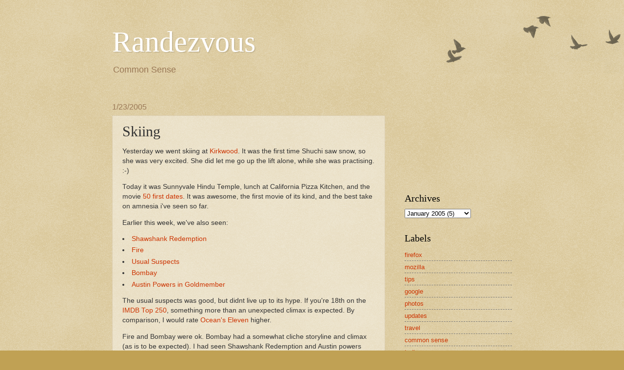

--- FILE ---
content_type: text/html; charset=utf-8
request_url: https://www.google.com/recaptcha/api2/aframe
body_size: 267
content:
<!DOCTYPE HTML><html><head><meta http-equiv="content-type" content="text/html; charset=UTF-8"></head><body><script nonce="htvTm9vf0TjJ9UTUtj3Chw">/** Anti-fraud and anti-abuse applications only. See google.com/recaptcha */ try{var clients={'sodar':'https://pagead2.googlesyndication.com/pagead/sodar?'};window.addEventListener("message",function(a){try{if(a.source===window.parent){var b=JSON.parse(a.data);var c=clients[b['id']];if(c){var d=document.createElement('img');d.src=c+b['params']+'&rc='+(localStorage.getItem("rc::a")?sessionStorage.getItem("rc::b"):"");window.document.body.appendChild(d);sessionStorage.setItem("rc::e",parseInt(sessionStorage.getItem("rc::e")||0)+1);localStorage.setItem("rc::h",'1769618395549');}}}catch(b){}});window.parent.postMessage("_grecaptcha_ready", "*");}catch(b){}</script></body></html>